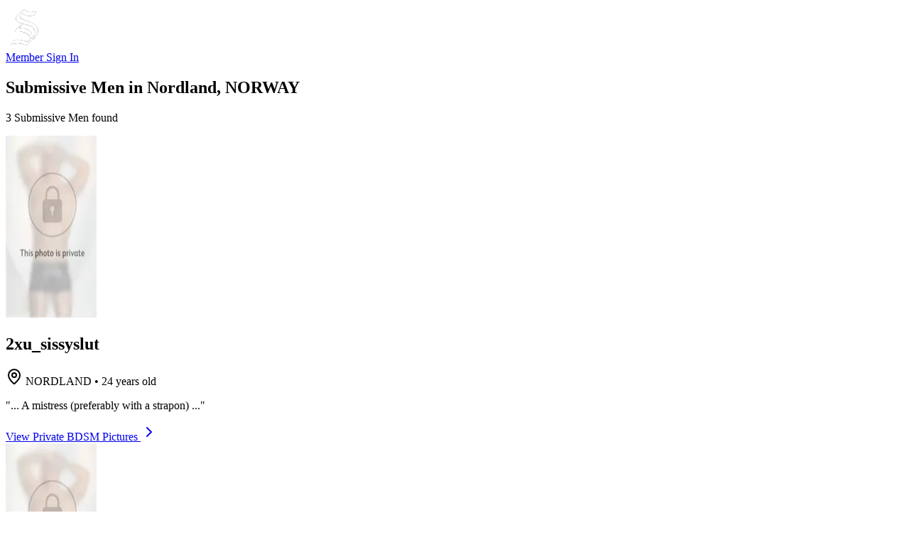

--- FILE ---
content_type: text/html; charset=utf-8
request_url: https://femdom.dating/SUB-MALE/NORWAY/Nordland/
body_size: 2513
content:
<!DOCTYPE html><html lang="en"> <head><meta charset="UTF-8"><meta name="viewport" content="width=device-width"><meta name="keywords" content="femdoms,femdom,findom,domme,forced feminization mistress dominatrix, femdom dating, mistresses, mistress dating, femdom marriage, mistress marriage, femdom dating sites, dominatrix dating, femdom relationships, masochist dating, Femdom Match, find masochist, find mistress" lang="en"><meta name="description" content="The best FREE website for Femdom BDSM dating : Free dating and personals featuring female domination. Dominatrix, domme, mistress, Male slaves"><meta name="author" content="Matriarch Match dating Femdom"><meta name="p:domain_verify" content="8e10a0116e9acbb4696a3fe3cae5e4b3"><link rel="canonical" href="https://femdom.dating/SUB-MALE/NORWAY/Nordland"><link rel="sitemap" href="/sitemap-index.xml"><link rel="icon" type="image/x-icon" href="/favicon.ico"><title>SUB-MALE in Nordland, NORWAY</title><script type="module" src="/_astro/layout.astro_astro_type_script_index_0_lang.9jT2pSwy.js"></script><link rel="stylesheet" href="/_astro/_country_.DhJJKySc.css"></head> <body class="font-sans"> <nav class="bg-[#1a1f2e] text-white px-6 py-4 sticky top-0 z-50"> <div class="max-w-7xl mx-auto flex items-center justify-between"> <div class="flex items-center"> <a href="/"> <img src="/_astro/favicon2.BHBueqNc_9oXc8.webp" alt="Logo" loading="lazy" decoding="async" fetchpriority="auto" width="60" height="60" class="size-12"> </a> </div> <a href="https://m.femdom.dating/en/signin" class="text-white hover:text-gray-300 transition-colors">Member Sign In</a> </div> </nav>  <section class="py-12 bg-gray-50"> <div class="max-w-5xl mx-auto px-6"> <div class="mb-8 text-center md:text-left"> <h1 class="text-3xl md:text-4xl font-bold text-gray-900"> Submissive Men  in  <span class="text-blue-600">Nordland, NORWAY</span> </h1> <p class="mt-2 text-lg text-gray-600"> 3 Submissive Men found
</p> </div> <div class="space-y-6"> <div class="bg-white rounded-lg shadow-md hover:shadow-xl transition-shadow border border-gray-200 overflow-hidden"> <div class="flex flex-col md:flex-row gap-6 p-6"> <div class="shrink-0"> <div class="relative inline-block"> <img src="/_astro/maleprivate.hwiP7ePK_1oWoVv.webp" alt="Private photo" loading="lazy" decoding="async" fetchpriority="auto" width="128" height="256" class="w-24 h-24 md:w-32 md:h-32 object-cover rounded-xl "> </div> </div> <div class="flex-1"> <div class="flex flex-col md:flex-row md:items-start md:justify-between gap-3"> <div> <h2 class="text-2xl font-bold text-blue-600"> 2xu_sissyslut </h2> <p class="flex items-center gap-2 text-gray-700 mt-1"> <svg xmlns="http://www.w3.org/2000/svg" width="24" height="24" viewBox="0 0 24 24" fill="none" stroke="currentColor" stroke-width="2" stroke-linecap="round" stroke-linejoin="round" class="lucide lucide-map-pin w-4 h-4" aria-hidden="true"><path d="M20 10c0 4.993-5.539 10.193-7.399 11.799a1 1 0 0 1-1.202 0C9.539 20.193 4 14.993 4 10a8 8 0 0 1 16 0"></path><circle cx="12" cy="10" r="3"></circle></svg> <span class="font-medium">NORDLAND</span> <span>•</span> <span>24 years old</span> </p> </div> </div> <p class="mt-4 text-gray-700 leading-relaxed italic"> &quot;... A mistress (preferably with a strapon) ...&quot; </p> <div class="mt-6"> <a href="https://m.femdom.dating/en/sign-up" class="inline-flex items-center gap-2 px-6 py-3 bg-green-600 text-white font-bold rounded-md hover:bg-green-700 transition-all hover:shadow-lg hover:scale-105">
View Private BDSM Pictures
<svg xmlns="http://www.w3.org/2000/svg" width="24" height="24" viewBox="0 0 24 24" fill="none" stroke="currentColor" stroke-width="2" stroke-linecap="round" stroke-linejoin="round" class="lucide lucide-chevron-right w-5 h-5" aria-hidden="true"><path d="m9 18 6-6-6-6"></path></svg> </a> </div> </div> </div> </div><div class="bg-white rounded-lg shadow-md hover:shadow-xl transition-shadow border border-gray-200 overflow-hidden"> <div class="flex flex-col md:flex-row gap-6 p-6"> <div class="shrink-0"> <div class="relative inline-block"> <img src="/_astro/maleprivate.hwiP7ePK_1oWoVv.webp" alt="Private photo" loading="lazy" decoding="async" fetchpriority="auto" width="128" height="256" class="w-24 h-24 md:w-32 md:h-32 object-cover rounded-xl "> </div> </div> <div class="flex-1"> <div class="flex flex-col md:flex-row md:items-start md:justify-between gap-3"> <div> <h2 class="text-2xl font-bold text-blue-600"> ebjorna </h2> <p class="flex items-center gap-2 text-gray-700 mt-1"> <svg xmlns="http://www.w3.org/2000/svg" width="24" height="24" viewBox="0 0 24 24" fill="none" stroke="currentColor" stroke-width="2" stroke-linecap="round" stroke-linejoin="round" class="lucide lucide-map-pin w-4 h-4" aria-hidden="true"><path d="M20 10c0 4.993-5.539 10.193-7.399 11.799a1 1 0 0 1-1.202 0C9.539 20.193 4 14.993 4 10a8 8 0 0 1 16 0"></path><circle cx="12" cy="10" r="3"></circle></svg> <span class="font-medium">NORDLAND</span> <span>•</span> <span>28 years old</span> </p> </div> </div> <p class="mt-4 text-gray-700 leading-relaxed italic"> &quot;... I&#39;m here to hopefully meet a dominant woman who can train me. Open for pretty much everything. I travel a lot so don&#39;t hesitate to chat even if you&#39;re far away. ...&quot; </p> <div class="mt-6"> <a href="https://m.femdom.dating/en/sign-up" class="inline-flex items-center gap-2 px-6 py-3 bg-green-600 text-white font-bold rounded-md hover:bg-green-700 transition-all hover:shadow-lg hover:scale-105">
View Private BDSM Pictures
<svg xmlns="http://www.w3.org/2000/svg" width="24" height="24" viewBox="0 0 24 24" fill="none" stroke="currentColor" stroke-width="2" stroke-linecap="round" stroke-linejoin="round" class="lucide lucide-chevron-right w-5 h-5" aria-hidden="true"><path d="m9 18 6-6-6-6"></path></svg> </a> </div> </div> </div> </div><div class="bg-white rounded-lg shadow-md hover:shadow-xl transition-shadow border border-gray-200 overflow-hidden"> <div class="flex flex-col md:flex-row gap-6 p-6"> <div class="shrink-0"> <div class="relative inline-block"> <img src="/_astro/maleprivate.hwiP7ePK_1oWoVv.webp" alt="Private photo" loading="lazy" decoding="async" fetchpriority="auto" width="128" height="256" class="w-24 h-24 md:w-32 md:h-32 object-cover rounded-xl "> </div> </div> <div class="flex-1"> <div class="flex flex-col md:flex-row md:items-start md:justify-between gap-3"> <div> <h2 class="text-2xl font-bold text-blue-600"> needthewhip </h2> <p class="flex items-center gap-2 text-gray-700 mt-1"> <svg xmlns="http://www.w3.org/2000/svg" width="24" height="24" viewBox="0 0 24 24" fill="none" stroke="currentColor" stroke-width="2" stroke-linecap="round" stroke-linejoin="round" class="lucide lucide-map-pin w-4 h-4" aria-hidden="true"><path d="M20 10c0 4.993-5.539 10.193-7.399 11.799a1 1 0 0 1-1.202 0C9.539 20.193 4 14.993 4 10a8 8 0 0 1 16 0"></path><circle cx="12" cy="10" r="3"></circle></svg> <span class="font-medium">NORDLAND</span> <span>•</span> <span>32 years old</span> </p> </div> </div> <p class="mt-4 text-gray-700 leading-relaxed italic"> &quot;... 100% humiliation and degradation. 100% shamefull obedience. I must obey women in all and everything, I must obey all their whims and obey all their bossy and screaming commands.

At home I must be pro ...&quot; </p> <div class="mt-6"> <a href="https://m.femdom.dating/en/sign-up" class="inline-flex items-center gap-2 px-6 py-3 bg-green-600 text-white font-bold rounded-md hover:bg-green-700 transition-all hover:shadow-lg hover:scale-105">
View Private BDSM Pictures
<svg xmlns="http://www.w3.org/2000/svg" width="24" height="24" viewBox="0 0 24 24" fill="none" stroke="currentColor" stroke-width="2" stroke-linecap="round" stroke-linejoin="round" class="lucide lucide-chevron-right w-5 h-5" aria-hidden="true"><path d="m9 18 6-6-6-6"></path></svg> </a> </div> </div> </div> </div> </div> <div class="flex items-center justify-center gap-3 mt-12"> <a href="https://m.femdom.dating/en/sign-up" class="px-6 py-3 bg-red-600 text-white font-bold rounded-md hover:bg-red-700 transition flex items-center gap-2">
NEXT
<svg xmlns="http://www.w3.org/2000/svg" width="24" height="24" viewBox="0 0 24 24" fill="none" stroke="currentColor" stroke-width="2" stroke-linecap="round" stroke-linejoin="round" class="lucide lucide-chevron-right w-5 h-5" aria-hidden="true"><path d="m9 18 6-6-6-6"></path></svg> </a> <div class="flex gap-2"> <a href="https://m.femdom.dating/en/sign-up" class="w-10 h-10 flex items-center justify-center rounded-md font-medium transition
              bg-red-600 text-white"> 1 </a><a href="https://m.femdom.dating/en/sign-up" class="w-10 h-10 flex items-center justify-center rounded-md font-medium transition
              bg-gray-200 text-gray-700 hover:bg-gray-300"> 2 </a><a href="https://m.femdom.dating/en/sign-up" class="w-10 h-10 flex items-center justify-center rounded-md font-medium transition
              bg-gray-200 text-gray-700 hover:bg-gray-300"> 3 </a><a href="https://m.femdom.dating/en/sign-up" class="w-10 h-10 flex items-center justify-center rounded-md font-medium transition
              bg-gray-200 text-gray-700 hover:bg-gray-300"> 4 </a><a href="https://m.femdom.dating/en/sign-up" class="w-10 h-10 flex items-center justify-center rounded-md font-medium transition
              bg-gray-200 text-gray-700 hover:bg-gray-300"> 5 </a><a href="https://m.femdom.dating/en/sign-up" class="w-10 h-10 flex items-center justify-center rounded-md font-medium transition
              bg-gray-200 text-gray-700 hover:bg-gray-300"> 6 </a> <span class="px-3 text-gray-500">...</span> </div> </div> </div> </section>  <footer class="bg-[#1a1f2e] text-white"><div class="max-w-7xl mx-auto px-6 py-16"><div class="grid grid-cols-2 md:grid-cols-3 lg:grid-cols-5 gap-12"><div class="space-y-4"><h3 class="text-lg font-bold mb-6">Matriarch Match</h3><nav class="flex flex-col space-y-3"><a href="/about-femdom" class="text-gray-300 hover:text-[#e74c3c] transition-colors text-sm flex items-center gap-2">About Us</a><a href="/privacy-policy" class="text-gray-300 hover:text-[#e74c3c] transition-colors text-sm flex items-center gap-2">Your Privacy - GDPR</a><a href="/terms" class="text-gray-300 hover:text-[#e74c3c] transition-colors text-sm flex items-center gap-2">Terms</a></nav></div><div class="space-y-4"><h3 class="text-lg font-bold mb-6">Online Femdom Dating Tips</h3><nav class="flex flex-col space-y-3"><a href="http://femdoming.com/" class="text-gray-300 hover:text-[#e74c3c] transition-colors text-sm flex items-center gap-2">Femdom Dating Articles &amp; Advices</a><a href="http://femdoming.com/" class="text-gray-300 hover:text-[#e74c3c] transition-colors text-sm flex items-center gap-2">Success Stories</a><a href="/safety-tips" class="text-gray-300 hover:text-[#e74c3c] transition-colors text-sm flex items-center gap-2">Safety Tips</a></nav></div><div class="space-y-4"><h3 class="text-lg font-bold mb-6">Help/Faq</h3><nav class="flex flex-col space-y-3"><a href="https://www.matriarchmatch.com/help-center/" class="text-gray-300 hover:text-[#e74c3c] transition-colors text-sm flex items-center gap-2">Profile assistance</a><a href="/femdom" class="text-gray-300 hover:text-[#e74c3c] transition-colors text-sm flex items-center gap-2">What is Femdom Dating</a><a href="https://www.matriarchmatch.com/media/" class="text-gray-300 hover:text-[#e74c3c] transition-colors text-sm flex items-center gap-2">Media Room</a></nav></div><div class="space-y-4"><h3 class="text-lg font-bold mb-6">Services</h3><nav class="flex flex-col space-y-3"><a href="https://m.femdom.dating/" class="text-gray-300 hover:text-[#e74c3c] transition-colors text-sm flex items-center gap-2"><svg xmlns="http://www.w3.org/2000/svg" width="24" height="24" viewBox="0 0 24 24" fill="none" stroke="currentColor" stroke-width="2" stroke-linecap="round" stroke-linejoin="round" class="lucide lucide-smartphone w-4 h-4" aria-hidden="true"><rect width="14" height="20" x="5" y="2" rx="2" ry="2"></rect><path d="M12 18h.01"></path></svg>Mobile</a><a href="https://m.femdom.dating/en/sign-up" class="text-gray-300 hover:text-[#e74c3c] transition-colors text-sm flex items-center gap-2"><svg xmlns="http://www.w3.org/2000/svg" width="24" height="24" viewBox="0 0 24 24" fill="none" stroke="currentColor" stroke-width="2" stroke-linecap="round" stroke-linejoin="round" class="lucide lucide-heart w-4 h-4" aria-hidden="true"><path d="M2 9.5a5.5 5.5 0 0 1 9.591-3.676.56.56 0 0 0 .818 0A5.49 5.49 0 0 1 22 9.5c0 2.29-1.5 4-3 5.5l-5.492 5.313a2 2 0 0 1-3 .019L5 15c-1.5-1.5-3-3.2-3-5.5"></path></svg>Sign up Free</a></nav></div></div></div><div class="border-t border-gray-700"><div class="max-w-7xl mx-auto px-6 py-6"><p class="text-center text-gray-400 text-sm">© <!-- -->2025<!-- --> Femdom Dating. All rights reserved.</p></div></div></footer> <script defer src="https://static.cloudflareinsights.com/beacon.min.js/vcd15cbe7772f49c399c6a5babf22c1241717689176015" integrity="sha512-ZpsOmlRQV6y907TI0dKBHq9Md29nnaEIPlkf84rnaERnq6zvWvPUqr2ft8M1aS28oN72PdrCzSjY4U6VaAw1EQ==" data-cf-beacon='{"version":"2024.11.0","token":"713408eee3f34276af5f4bcef3a8bdc7","r":1,"server_timing":{"name":{"cfCacheStatus":true,"cfEdge":true,"cfExtPri":true,"cfL4":true,"cfOrigin":true,"cfSpeedBrain":true},"location_startswith":null}}' crossorigin="anonymous"></script>
</body></html>

--- FILE ---
content_type: application/javascript
request_url: https://femdom.dating/_astro/layout.astro_astro_type_script_index_0_lang.9jT2pSwy.js
body_size: -380
content:
import"https://www.googletagmanager.com/gtag/js?id=UA-57707616-1";
